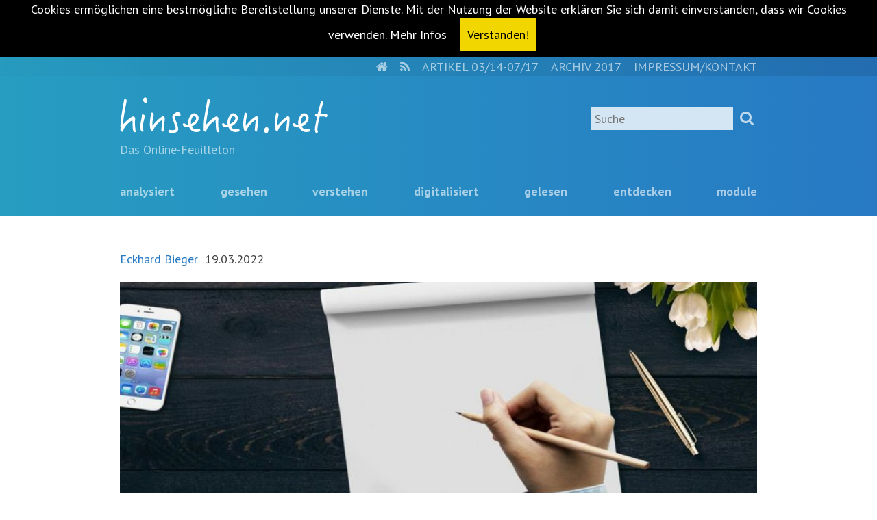

--- FILE ---
content_type: text/html; charset=utf-8
request_url: https://hinsehen.net/artikel/kultur-selbstbewusster/
body_size: 9448
content:
<!DOCTYPE html>
<html lang="de" dir="ltr" class="no-js">
<head>

<meta charset="utf-8">
<!-- 
	***************************************************
	*                                                 *
	*    Konzept, Design und Realisierung:            *
	*                                                 *
	*    DIE.PROJEKTOREN                              *
	*    agentur für gestaltung und präsentation      *
	*    www.die-projektoren.de                       *
	*                                                 *
	***************************************************

	This website is powered by TYPO3 - inspiring people to share!
	TYPO3 is a free open source Content Management Framework initially created by Kasper Skaarhoj and licensed under GNU/GPL.
	TYPO3 is copyright 1998-2017 of Kasper Skaarhoj. Extensions are copyright of their respective owners.
	Information and contribution at https://typo3.org/
-->



<title>Kultur: selbstbewusster - Das Online-Feuilleton</title>
<meta property="og:title" content="Kultur: selbstbewusster " />
<meta property="og:type" content="article" />
<meta property="og:url" content="https://hinsehen.net/artikel/kultur-selbstbewusster/" />
<meta property="og:site_name" content="explizit.net" />
<meta property="og:image" content="https://hinsehen.net/fileadmin/_processed_/c/6/csm_Schreiben2Mohamed_Hassan_Pixabay_87f6868c3b.jpg" />
<meta property="og:image:width" content="500" />
<meta property="og:image:height" content="180" />
<meta name="description" content="Der Angriff auf die Ukraine gilt der politischen Ordnung dieser Nation. Wir müssen akzeptieren, dass an die 70% der Russen den Einmarsch für notwendig und berechtigt halten. In Russland fehlen die Basiswerte für das Funktionieren demokratischer Institutionen. Diese können weder militärisch noch politisch greifen, es braucht Überzeugung. Diese wächst aus dem Humus der Kultur." />
<meta property="og:description" content="Der Angriff auf die Ukraine gilt der politischen Ordnung dieser Nation. Wir müssen akzeptieren, dass an die 70% der Russen den Einmarsch für notwendig und berechtigt halten. In Russland fehlen die Basiswerte für das Funktionieren demokratischer Institutionen. Diese können weder militärisch noch politisch greifen, es braucht Überzeugung. Diese wächst aus dem Humus der Kultur." />
<meta name="generator" content="TYPO3 CMS">
<meta name="viewport" content="width=device-width, initial-scale=1">
<meta name="description" content="Ein Angebot des Vereins publicatio.">
<meta name="author" content="kath.de gGmbH">
<meta name="keywords" content="katholisch, Portal, Aschendorff, katholisches Magazin, katholische Kirche, kath.de, Deutschland, Österreich, Schweiz">
<meta name="copyright" content="kath.de gGmbH">
<meta name="robots" content="index, follow">
<meta http-equiv="X-UA-Compatible" content="IE=edge">


<link rel="stylesheet" type="text/css" href="/typo3temp/Assets/90042605ea.css?1768695426" media="all">
<link rel="stylesheet" type="text/css" href="/typo3conf/ext/site_base/Resources/Public/css/normalize.css?1499683812" media="all">
<link rel="stylesheet" type="text/css" href="/typo3conf/ext/site_base/Resources/Public/css/jquery.mmenu.css?1499683812" media="all">
<link rel="stylesheet" type="text/css" href="/typo3conf/ext/site_base/Resources/Public/css/magnific-popup.css?1499683812" media="all">
<link rel="stylesheet" type="text/css" href="/typo3conf/ext/site_base/Resources/Public/css/hinsehen.css?1573214813" media="all">




<script src="/typo3temp/compressor/merged-b8ca48d4a10a57cb99b11896d2ee15cb-3e7287a317df997fdaca1094833717cf.js?1768695670" type="text/javascript"></script>
<script src="/typo3temp/compressor/banner-27fd671498b9ada2cbc5ca00bd4c7ae8.js?1768695426" type="text/javascript"></script>




      <link rel="shortcut icon" href="/typo3conf/ext/site_base/Resources/Public/img/favicon-hinsehen.ico" type="image/x-icon">
      <link rel="icon" href="/typo3conf/ext/site_base/Resources/Public/img/favicon-hinsehen.ico" type="image/x-icon"><script src="https://use.fontawesome.com/622f6ef335.js"></script><link href="https://fonts.googleapis.com/css?family=PT+Sans:400,700|Roboto+Slab" rel="stylesheet"><link rel="alternate" type="application/rss+xml" title="RSS Feed von hinsehen.net" href="https://hinsehen.net/rss.xml" /><link href="https://hinsehen.net/artikel/kultur-selbstbewusster/" rel="canonical" />

</head>
<body>

<nav class="sr-only sr-only-focusable" id="skipLinks">
  <h6>Navigationsabkürzungen</h6><ul><li><a href="/#main" target="_top" accesskey="1">Zum Inhalt springen (Accesskey '1')</a></li><li><a href="/#main-nav" target="_top" accesskey="3">Zur Navigation springen (Accesskey '3')</a></li><li><a href="/#search" target="_top" accesskey="2">Zur Suche springen (Accesskey '2')</a></li></ul>
</nav>

<noscript><div>Bitte aktiviere Javascript um den vollen Funktionsumfang der Website nutzen zu können.</div></noscript>

<div class="page-wrapper">
    <a href="#mmenu" id="hamburger">
    <span class="top-bar"></span>
    <span class="middle-bar"></span>
    <span class="bottom-bar"></span>
  </a>

  <section class="upper-part-wrapper">

    <header id="header">
      <nav id="meta-nav"><div class="container"><h6 class="sr-only sr-only-focusable">Metanavigation</h6><a href="/#skipMetaNavi" target="_top" class="sr-only sr-only-focusable">Navigation überspringen</a><ul class="navi level_1" role="menubar"><li><a class="home" href="/"><i class="fa fa-home"></i><span class="sr-only">Home</span></a></li><li><a href="/rss.xml"><i class="fa fa-rss"></i><span class="sr-only">RSS</span></a></li><li class="first"><a href="https://explizitnet.wordpress.com/" target="_top" title="Artikel 03/14-07/17" role="menuitem">Artikel 03/14-07/17</a></li><li><a href="/meta/archiv-2017/" target="_top" title="Archiv 2017" role="menuitem">Archiv 2017</a></li><li class="last"><a href="/meta/impressumkontakt/" target="_top" title="Impressum/Kontakt" role="menuitem">Impressum/Kontakt</a></li></ul><a id="skipMetaNavi" class="sr-only">&nbsp;</a></div></nav><hr class="sr-only">
      
      <div class="container">
        <div class="search"><form action="/nc/suche/?tx_indexedsearch_pi2%5Baction%5D=search&tx_indexedsearch_pi2%5Bcontroller%5D=Search" method="post" class="search-form" id="tx_indexedsearch" role="search">
    <label for="search" class="sr-only" accesskey="4">Suche</label>
<input type="search" name="tx_indexedsearch_pi2[search][sword]" value="" id="search" placeholder="Suche">      
      <input type="submit" class="magnifying-glass fontawesome" value="&#xf002;">
      
      <div class="tx-indexedsearch-hidden-fields">
        <input type="hidden" name="tx_indexedsearch_pi2[search][_sections]" value="0" />
        <input id="tx_indexedsearch_freeIndexUid" type="hidden" name="tx_indexedsearch_pi2[search][_freeIndexUid]" value="_" />
        <input id="tx_indexedsearch_pointer" type="hidden" name="tx_indexedsearch_pi2[search][pointer]" value="0" />
        <input type="hidden" name="tx_indexedsearch_pi2[search][ext]" value="" />
        <input type="hidden" name="tx_indexedsearch_pi2[search][searchType]" value="1" />
        <input type="hidden" name="tx_indexedsearch_pi2[search][defaultOperand]" value="0" />
        <input type="hidden" name="tx_indexedsearch_pi2[search][mediaType]" value="-1" />
        <input type="hidden" name="tx_indexedsearch_pi2[search][sortOrder]" value="rank_flag" />
        <input type="hidden" name="tx_indexedsearch_pi2[search][group]" value="" />
        <input type="hidden" name="tx_indexedsearch_pi2[search][languageUid]" value="-1" />
        <input type="hidden" name="tx_indexedsearch_pi2[search][desc]" value="" />
        <input type="hidden" name="tx_indexedsearch_pi2[search][numberOfResults]" value="10" />
        <input type="hidden" name="tx_indexedsearch_pi2[search][extendedSearch]" value="" />
      </div>
    </form>
    </div><!-- /.search -->
        <a href="/" target="_top" class="logo"><img src="/typo3conf/ext/site_base/Resources/Public/img/hinsehen_logo.svg" alt="Logo"><br><span class="tagline">Das Online-Feuilleton</span></a>
      </div><!-- /.container -->

      <nav id="main-nav"><div class="container"><h6 class="sr-only sr-only-focusable">Hauptnavigation</h6><a href="/#skipMainNavi" target="_top" class="sr-only sr-only-focusable">Navigation überspringen</a><div class="flex-container-justify"><ul class="navi level_1" role="menubar"><li class="first"><a href="/analysiert/" target="_top" title="Analysiert" role="menuitem">Analysiert</a></li><li><a href="/gesehen/" target="_top" title="Gesehen" role="menuitem">Gesehen</a></li><li><a href="/verstehen/" target="_top" title="Verstehen" role="menuitem">Verstehen</a></li><li><a href="/digitalisiert/" target="_top" title="Digitalisiert" role="menuitem">Digitalisiert</a></li><li><a href="/gelesen/" target="_top" title="Gelesen" role="menuitem">Gelesen</a></li><li><a href="/entdecken/" target="_top" title="Entdecken" role="menuitem">Entdecken</a></li><li class="last"><a href="/module/" target="_top" title="Module" role="menuitem">Module</a></li></ul></div><!-- /.flex-container-justify --><a id="skipMainNavi" class="sr-only">&nbsp;</a></div></nav><hr class="sr-only">
    </header><!-- /#header -->

    <hr class="sr-only">

    <main id="main">
      <div class="container">
        <!--TYPO3SEARCH_begin-->
        
        


<div id="c12">
	

	


	
	



<div class="news news-single">
	<div class="article" itemscope="itemscope" itemtype="http://schema.org/Article">
		
  
      

      
        
        
          
          

  

  <!--TYPO3SEARCH_end-->
  <div class="news-header">

    <div class="author-date">
      
        <!-- author -->
        <div class="news-author" itemprop="author" itemscope="itemscope" itemtype="http://schema.org/Person">
          <span itemprop="name">
            <a title="Autorenseite von Eckhard Bieger" href="/pages/autoren/detail/eckhard-bieger-1/">
              Eckhard Bieger
            </a>
          </span>
        </div>
      

      <!-- date -->
      <span class="news-date">
        <time datetime="2022-03-19">
          19.03.2022
          <meta itemprop="datePublished" content="2022-03-19" />
        </time>
      </span>
    </div>

    
  </div><!-- /.news-header -->

  

	<!-- media files -->
	<div class="news-img-wrap">
		
			<div class="outer">
				
					

<div class="mediaelement mediaelement-image">
	
			
					<a href="/fileadmin/_processed_/c/6/csm_Schreiben2Mohamed_Hassan_Pixabay_e67f0c0fa1.jpg" title="" class="magnificpopup" rel="lightbox[myImageSet]">
						<img src="/fileadmin/_processed_/c/6/csm_Schreiben2Mohamed_Hassan_Pixabay_05b6e369a5.jpg" width="960" height="320" alt="" />
					</a>
				
		
</div>

	<p class="news-img-caption">
		Foto: Mohamed Hassan 5692 bei Pixabay
	</p>


				
				
				
			</div>
		
	</div>


  <!--TYPO3SEARCH_begin-->

  <div class="header">
    <h1 itemprop="headline">Kultur: selbstbewusster </h1>
  </div>

  
    <!-- teaser -->
    <div class="teaser-text" itemprop="description">
      <p>Der Angriff auf die Ukraine gilt der politischen Ordnung dieser Nation. Wir müssen akzeptieren, dass an die 70% der Russen den Einmarsch für notwendig und berechtigt halten. In Russland fehlen die Basiswerte für das Funktionieren demokratischer Institutionen. Diese können weder militärisch noch politisch greifen, es braucht Überzeugung. Diese wächst aus dem Humus der Kultur.</p>
    </div>
  

  <!-- main text -->
  <div class="news-text-wrap" itemprop="articleBody">
    <p>Der Angriff auf die Ukraine zielt weniger auf die Eroberung des Landes, sondern auf dessen Rechtsstaatlichkeit, den Parlamentarismus, die Gewaltenteilung, die Medienfreiheit. Diese Auseinandersetzung kann nicht militärisch gewonnen werden. Auch die Politik hat nicht die Mittel, um die Russen von den Werten der Aufklärung zu überzeugen. Erst die Kultur erreicht die Sphären in der Person, die das Individuum zu Kooperation, Interessenausgleich, Solidarität hin orientieren. Die Alternative zu dem europäischen Werteprofil sind Kontrolle, Machtdemonstration, Mobbing und Krieg. Um einem nächsten Krieg vorzubauen, braucht es tausend und mehr Projekte für den kultrellen Austauschs mit Russland. Dafür müssen Schulen, Literatur, Musik, Bildende Kunst, Medien sich viel mehr zutrauen. Wissenschaft muss viele ggemeinsameProjekt emit russischen Institutionen starten. Das ist nicht zuerst eine Frage des Geldes, sondern des Selbstvertrauens. <br /> Fachen wir das Feuer kultureller Durchdringung von Politik, Bildung, Wirtschaft an. Frühere Generationen haben das hinbekommen. Viele Stimmen sollten ein neues Selbstbewusstsein für Literatur, Unternehmenskultur, parlamentarische Kultur, für Theater, Medien, Musik und Sport aufbauen. Auch unsere Demokratien brauchen kulturelle Unterfütterung, die Russen müssen gewonnen werden, damit sie ihren Platz in Europa finden und sich nicht gegen Europa definieren. </p>
<p>Der Krieg wird militärisch scheitern, gescheitert ist aber vorher die Kultur - einfach deshalb, weil Krieg überhaupt möglich ist. Der Ukrainekrieg führt das Scheitern der Kultur deshalb deutlicher vor Augen,weil es kein Krieg um Ölquellen oder Seltene Erden ist,sondern wie die Ukrainer leben sollen. Was das heißt, sollte die Kultur nicht der Politik überlassen, sondern es wieder selbst in die Hand nehmen. . </p>
<p>hinsehen.net schlägt vor, Beiträge auf vielen Plattformen zu veröffentlichen, also keine neue Homepage zu kreieren. Wenn viele Plattformen sich untereinander verlinken und auf Akademietagungen, Buchtitel und Zeitschriftenbeiträge hinweisen, erreichen wir eine höhere Beteiligung.&nbsp; </p>
<p>Sie schreiben unter dem Gesichtspunkt “Kultur sichert demokratische Lebensform“ zu folgendem Bereich der Kultur: ________________________________<br /> Sie machen mit in einer Koordinationsgruppe:<br /> Sie koordinieren das Themenfeld _______________: <br /> Sie bringen eine Fundraising-Agentur für Kulturinitiativen in Stellung&nbsp; <br />Sie verlinken auf und übernehmen Beiträge auf Ihrer Plattform: </p>
<p>hinsehen.net hat schon mal angefangen. Die Beiträge sind frei, um sie, auch gekürzt, zu veröffentlichen.&nbsp; </p>
<p><a href="https://hinsehen.net/artikel/wertschoepfung-durch-kultur/" target="_blank">Wertschöpfung durch Kultur</a>&nbsp;&nbsp;&nbsp;&nbsp;&nbsp;&nbsp;&nbsp;&nbsp;&nbsp;&nbsp;&nbsp;&nbsp;&nbsp;&nbsp;&nbsp;&nbsp;&nbsp;&nbsp;&nbsp;&nbsp;&nbsp;&nbsp;&nbsp;&nbsp;&nbsp;&nbsp;&nbsp;&nbsp;&nbsp;&nbsp;&nbsp;&nbsp;&nbsp;&nbsp;&nbsp;&nbsp;&nbsp;&nbsp;&nbsp;&nbsp;&nbsp;&nbsp;&nbsp;&nbsp;&nbsp;&nbsp;&nbsp;&nbsp;&nbsp;&nbsp;&nbsp;&nbsp;&nbsp;&nbsp;&nbsp;&nbsp;&nbsp;&nbsp;&nbsp;&nbsp;&nbsp;&nbsp;&nbsp;&nbsp;&nbsp;&nbsp; Jutta Mügge <br />Kultur ist die Bedingung dafür, dass Werte wachgehalten werden. Werte wie Freiheit, Gerechtigkeit, Gewaltenteilung, Unabhängigkeit, Rechtsstaatlichkeit aber auch Nächstenliebe, soziales Miteinander, Sorge um die Armen und Schwachen, Kunst und Musik. Werte wie diese gehören nicht in verschlossene Schränke, sondern in den täglichen Gebrauch. <a href="https://hinsehen.net/artikel/wertschoepfung-durch-kultur/" target="_blank">Hier zum Beitrag</a></p>
<p><a href="https://hinsehen.net/verstehen/artikel/menschliche-zivilisation-braucht-kultur/" target="_blank">Menschliche Zivilisation braucht Kultur</a>&nbsp;&nbsp;&nbsp;&nbsp;&nbsp;&nbsp;&nbsp;&nbsp;&nbsp;&nbsp;&nbsp;&nbsp;&nbsp;&nbsp;&nbsp;&nbsp;&nbsp;&nbsp;&nbsp;&nbsp;&nbsp;&nbsp;&nbsp;&nbsp;&nbsp;&nbsp;&nbsp;&nbsp;&nbsp;&nbsp;&nbsp;&nbsp;&nbsp;&nbsp;&nbsp;&nbsp;&nbsp;&nbsp;&nbsp;&nbsp;&nbsp;&nbsp;&nbsp;&nbsp;&nbsp;&nbsp;&nbsp;&nbsp;&nbsp;&nbsp;&nbsp;&nbsp;&nbsp;&nbsp;&nbsp;&nbsp;&nbsp;&nbsp;&nbsp; Jutta Mügge <br />Damit es zivilisiert zugeht, braucht der Mensch ein stützendes Gerüst. Denn kein Instinkt hindert ihn, rücksichtlos und sogar gewalttätig zu werden. Kultur beinhaltet zum großen Teil „gute Regelungen“. Fehlen diese, steht bald die Würde infrage. Jutta Mügge zeigt das mit Beobachtungen, die jeder von uns schon gemacht ha<a href="https://hinsehen.net/verstehen/artikel/menschliche-zivilisation-braucht-kultur/" target="_blank">t. Hier zum Weiterlesen</a> </p>
<p><a href="https://hinsehen.net/verstehen/artikel/werte-brauchen-literatur/" target="_blank">Werte brauchen Literatur</a>&nbsp;&nbsp;&nbsp;&nbsp;&nbsp;&nbsp;&nbsp;&nbsp;&nbsp;&nbsp;&nbsp;&nbsp;&nbsp;&nbsp;&nbsp;&nbsp;&nbsp;&nbsp;&nbsp;&nbsp;&nbsp;&nbsp;&nbsp;&nbsp;&nbsp;&nbsp;&nbsp;&nbsp;&nbsp;&nbsp;&nbsp;&nbsp;&nbsp;&nbsp;&nbsp;&nbsp;&nbsp;&nbsp;&nbsp;&nbsp;&nbsp;&nbsp;&nbsp;&nbsp;&nbsp;&nbsp;&nbsp;&nbsp;&nbsp;&nbsp;&nbsp;&nbsp;&nbsp;&nbsp;&nbsp;&nbsp;&nbsp;&nbsp;&nbsp;&nbsp; Heinrich Peuckmann <br />Ohne die Literatur gäbe es keine Gesellschaft, die sich ihrer Freiheit bewusst ist. Nicht weil Lyrik und erzählende Genres dafür die Gebrauchsanweisung geben würden, aber den Humus Kultur mit Werten anreichern, auf dem dann Pressefreiheit selbstverständlich ist. Heinrich Peckmann, Autor und Geschäftsführer des PEN, zeigt auf, wie Literatur wirkt. Hier zum Weiterlesen <a href="https://hinsehen.net/verstehen/artikel/werte-brauchen-literatur/" target="_blank">Werte brauchen Literatur</a></p>
<p><a href="https://hinsehen.net/analysiert/artikel/un-kultur-in-der-kommunikation/" target="_blank">Un-Kultur in der Kommunikation</a>&nbsp;&nbsp;&nbsp;&nbsp;&nbsp;&nbsp;&nbsp;&nbsp;&nbsp;&nbsp;&nbsp;&nbsp;&nbsp;&nbsp;&nbsp;&nbsp;&nbsp;&nbsp;&nbsp;&nbsp;&nbsp;&nbsp;&nbsp;&nbsp;&nbsp;&nbsp;&nbsp;&nbsp;&nbsp;&nbsp;&nbsp;&nbsp;&nbsp;&nbsp;&nbsp;&nbsp;&nbsp;&nbsp;&nbsp;&nbsp;&nbsp;&nbsp;&nbsp;&nbsp;&nbsp;&nbsp;&nbsp;&nbsp;&nbsp;&nbsp;&nbsp; Jutta Mügge <br />Welchen Stellenwert die Kommunikation für ein friedliches, vertrauensvolles und kreatives Zusammenleben hat, registrieren wir meist erst dann, wenn sie von einzelnen dominiert oder sogar missbraucht wird. Die Gespräche mit Putin zeigen uns gerade, was alles schieflaufen kann. An den Mängeln werden die Regeln deutlich, die einen flüssigen Austausch ermöglichen. Un-Kultur der Kommunikation breitet sich aus, wenn die Leitung nicht leitet. <a href="https://hinsehen.net/analysiert/artikel/un-kultur-in-der-kommunikation/" target="_blank">Hier zum Weiterlesen</a></p>
<p>&nbsp;</p>
<p>&nbsp;</p>
  </div>

  

  <hr>

  

  <!--TYPO3SEARCH_end-->
  
    <div class="author-box" itemprop="author" itemscope="itemscope" itemtype="http://schema.org/Person">
      <!-- author -->
      <div class="author-img img-rounded">
        
          <img title="Eckhard Bieger" alt="Eckhard Bieger" src="/fileadmin/_processed_/d/6/csm_Fot_6_e492f76c0a.png" width="150" height="150" />
        
      </div>

      <div class="author-info">
        <h3 itemprop="author" itemscope="itemscope" itemtype="http://schema.org/Person">
          <span itemprop="name">Eckhard Bieger</span>
        </h3>
        <div class="author-bio">
          <p>Ich bin der vielfältig gewordenen Gegenwart auf der Spur, zu verstehen, in welcher Welt ich lebe und wie sich das Leben immer neu strickt. Jeder einzelne webt sein Leben und muss es durch die ständig sich ändernden Strömungen steuern. Ich versuche es selbst schreibend und locke die, die das „Autoren-Gen“ in sich spüren und entwickeln wollen, möglichst jeden Tag etwas zu schreiben, zu fotografieren, zu gestalten. Dafür gibt es viele Möglichkeiten und verschiedene Formate, der Blick schärft sich, es wachsen der aktive Wortschatz und die Gestaltungskraft. Das kann man sich aneignen. Denn es gibt in jedem von uns etwas Individuelles, Einmaliges, das in den Sätzen, in den Fotos, in den gestalteten Beiträgen und Videos nach Ausdruck sucht. Wenn sich dieses „Gen“ bzw. Potential entfalten kann, dann entwickelt es Kraft und die Konsistenz, um den Einsprüchen von außen und der eigenen Angst vor Ablehnung und Kritik standzuhalten. Beim Aufbau eines (Autoren-) Profils gibt es Unterstützung durch das Team von explizit.net und hinsehen.net, so dass das eigene Profil wachsen kann und Beachtung findet. Diesen einmaligen Kern der Autorenschaft freizulegen, Mut zu machen und die nützlichen Regeln, die das Schreiben und Gestalten erleichtern, sind mein Beitrag für explizit.net und hinsehen.net.  Als Autor locken mich vor allem die religionsphilosophischen Fragen. Ausgangspunkt ist die Idee des Unbedingten, wie die Vorstellung von etwas Absolutem in den Menschen kommt, sie in ihrer Bedeutung freizulegen und damit die Freiheit des einzelnen zu stärken, nämlich seinen eigenen Weg zu gehen, den „Roten Faden“ für das eigene Leben zu finden. Weil die Welt, die Menschen und die Dynamiken der Gesellschaft jeden Tag Neues hervorbringen, kommt das nähere Hinsehen nie zu einem Abschluss. Wie die Einzelnen ihren Personenkern im Auge behalten können, ist wohl die besondere Herausforderung im Zeitalter von Informationsüberschuss und innerer Ermüdung.</p>
        </div>

        <div class="author-links">
          <p>
          <a title="Autorenseite von Eckhard Bieger" href="/pages/autoren/detail/eckhard-bieger-1/">
            Mehr zum Autor
          </a>
          </p>
          <p>
          <a title="Autorenseite von Eckhard Bieger" href="/pages/autoren/detail/eckhard-bieger-1/#author-articles">
            Weitere Artikel des Autors
          </a>
          </p>
        </div>
      </div>

    </div><!-- /.author-box -->
  

  
    <div class="categories">
      Kategorie: 
      <!-- categories -->
<span class="news-list-category" >
	
		
				Module
			
	
</span>
    </div>
  

  

  <div class="socials-sharing"><ul><li><a target="_blank" title="Öffnet Facebook in einem neuen Fenster" href="https://www.facebook.com/sharer.php?u=https://hinsehen.net/artikel/kultur-selbstbewusster/&amp;t=Kultur%3A%20selbstbewusster%20"><i class="icon-facebook"></i> <span class="hidden">Facebook</span></a></li><li><a target="_blank" title="Öffnet Twitter in einem neuen Fenster" href="https://twitter.com/share?url=https://hinsehen.net/artikel/kultur-selbstbewusster/&amp;via=explizitnet&amp;text=Kultur%3A%20selbstbewusster%20&amp;related=explizitnet"><i class="icon-twitter"></i> <span class="hidden">Twitter</span></a></li><li><a target="_blank" title="Öffnet Google+ in einem neuen Fenster" href="https://plus.google.com/share?url=https://hinsehen.net/artikel/kultur-selbstbewusster/"><i class="icon-google"></i> <span class="hidden">Google</span></a></li></ul></div>
  <!--TYPO3SEARCH_begin-->

  <hr>


        
        
            
     
    

	</div>
</div>


	


</div>


<div class="tx-pwcomment-pi1">
	
		<div id="comments">
			<h1>Kommentare (0)</h1>
			
			
					<em>Keine Kommentare gefunden!</em>
				
		</div>

</div>
<div class="tx-pwcomment-pi1">
	
<div id="writeComment">
	<h2>
			Neuen Kommentar schreiben
		</h2>

	<form name="newComment" action="/nc/artikel/Comment/kultur-selbstbewusster/#writeComment" method="post">
<div>
<input type="hidden" name="tx_pwcomments_pi1[__referrer][@extension]" value="PwComments" />
<input type="hidden" name="tx_pwcomments_pi1[__referrer][@vendor]" value="PwCommentsTeam" />
<input type="hidden" name="tx_pwcomments_pi1[__referrer][@controller]" value="Comment" />
<input type="hidden" name="tx_pwcomments_pi1[__referrer][@action]" value="new" />
<input type="hidden" name="tx_pwcomments_pi1[__referrer][arguments]" value="YTowOnt986e886724281f60756918fde3bd9d31a38542317" />
<input type="hidden" name="tx_pwcomments_pi1[__referrer][@request]" value="a:4:{s:10:&quot;@extension&quot;;s:10:&quot;PwComments&quot;;s:11:&quot;@controller&quot;;s:7:&quot;Comment&quot;;s:7:&quot;@action&quot;;s:3:&quot;new&quot;;s:7:&quot;@vendor&quot;;s:14:&quot;PwCommentsTeam&quot;;}ecc4e46d99ec3ac587237f1438862317059a25c9" />
<input type="hidden" name="tx_pwcomments_pi1[__trustedProperties]" value="a:2:{s:10:&quot;newComment&quot;;a:3:{s:10:&quot;authorName&quot;;i:1;s:10:&quot;authorMail&quot;;i:1;s:7:&quot;message&quot;;i:1;}s:13:&quot;authorComment&quot;;i:1;}cfc49ffb11d4bbb291e3fb146cdeec2cba77c74c" />
</div>

		<div class="typo3-messages">
			
			

	

		</div>

		
				<div><label>Name:</label><input type="text" name="tx_pwcomments_pi1[newComment][authorName]" /></div>
			

		
				<div><label>E-Mail-Adresse:</label><input type="text" name="tx_pwcomments_pi1[newComment][authorMail]" /></div>
			


		<div class="hide_initally"><label>Nicht ausfüllen!</label><input type="text" name="tx_pwcomments_pi1[authorComment]" /></div>

		<div><label>Kommentar:</label><textarea rows="8" cols="40" name="tx_pwcomments_pi1[newComment][message]"></textarea></div>

		
		<input class="button" type="submit" value="Absenden" />
	</form>
</div>

</div>

        <!--TYPO3SEARCH_end-->
      </div><!-- /.container -->
    </main><!-- /#main -->

  </section><!-- /.upper-part-wrapper -->

  <footer id="footer">
    <nav id="footer-nav"><div class="container"><h6 class="sr-only sr-only-focusable">Footernavigation</h6><a href="/#skipFooterNavi" target="_top" class="sr-only sr-only-focusable">Navigation überspringen</a><ul class="navi level_1" role="menubar"><li class="first"><a href="/pages/impressum/" target="_top" title="Impressum" role="menuitem">Impressum</a></li><li><a href="/pages/datenschutzerklaerung/" target="_top" title="Datenschutzerklärung" role="menuitem">Datenschutzerklärung</a></li><li><a href="/pages/ueber-uns/" target="_top" title="Über Uns" role="menuitem">Über Uns</a></li><li><a href="/pages/autoren/" target="_top" title="Autoren" role="menuitem">Autoren</a></li><li><a href="/pages/newsletter/" target="_top" title="Newsletter" role="menuitem">Newsletter</a></li><li class="last"><a href="/pages/publicatio/" target="_top" title="publicatio" role="menuitem">publicatio</a></li></ul><a id="skipFooterNavi" class="sr-only">&nbsp;</a></div></nav><hr class="sr-only">

    <div class="footer-assets">
      <div class="container">

        <div class="partner-of"><span class="label">Partner von</span><a href="http://www.explizit.net" target="_blank">explizit.net</a></div><!-- /.partner-of -->

        <div class="product-of"><span class="label">Ein Angebot der</span><a href="http://www.publicatio-verein.de" target="_blank">kath.de gGmbH</a></div><!-- /.product-of -->

        <div class="social-icons"><a target="_blank" href="https://twitter.com/explizitnet" title="Öffnet ein neues Fenster mit twitter.com"><i class="fa fa-twitter"></i> <span class="sr-only">Twitter</span></a><a target="_blank" href="https://de-de.facebook.com/explizit.net" title="Öffnet ein neues Fenster mit facebook.com"><i class="fa fa-facebook"></i> <span class="sr-only">Facebook</span></a><a target="_blank" href="https://plus.google.com/113088770455118544827" title="Öffnet ein neues Fenster mit plus.google.com"><i class="fa fa-google-plus"></i> <span class="sr-only">Google+</span></a></div>

      </div><!-- /.container -->
    </div><!-- /.footer-assets -->

  </footer><!-- /#footer -->

</div><!-- /.page-wrapper -->

<nav id="mmenu">
  <ul>
    <li><a href="/analysiert/" target="_top" title="Analysiert">Analysiert</a></li><li><a href="/gesehen/" target="_top" title="Gesehen">Gesehen</a></li><li><a href="/verstehen/" target="_top" title="Verstehen">Verstehen</a></li><li><a href="/digitalisiert/" target="_top" title="Digitalisiert">Digitalisiert</a></li><li><a href="/gelesen/" target="_top" title="Gelesen">Gelesen</a></li><li><a href="/entdecken/" target="_top" title="Entdecken">Entdecken</a></li><li><a href="/module/" target="_top" title="Module">Module</a></li><li class="Divider">Sonstiges</li><li><span>Footer</span><ul><li><a href="/pages/impressum/" target="_top" title="Impressum">Impressum</a></li><li><a href="/pages/datenschutzerklaerung/" target="_top" title="Datenschutzerklärung">Datenschutzerklärung</a></li><li><a href="/pages/ueber-uns/" target="_top" title="Über Uns">Über Uns</a></li><li><a href="/pages/autoren/" target="_top" title="Autoren">Autoren</a></li><li><a href="/pages/newsletter/" target="_top" title="Newsletter">Newsletter</a></li><li><a href="/pages/publicatio/" target="_top" title="publicatio">publicatio</a></li></ul></li><li><span>Meta</span><ul><li><a href="https://explizitnet.wordpress.com/" target="_top" title="Artikel 03/14-07/17">Artikel 03/14-07/17</a></li><li><a href="/meta/archiv-2017/" target="_top" title="Archiv 2017">Archiv 2017</a></li><li><a href="/meta/impressumkontakt/" target="_top" title="Impressum/Kontakt">Impressum/Kontakt</a></li></ul></li><li class="mm-search"><form action="/nc/suche/?tx_indexedsearch_pi2%5Baction%5D=search&tx_indexedsearch_pi2%5Bcontroller%5D=Search" method="post" class="search-form" role="search">
    <label for="search" class="sr-only" accesskey="4">Suche</label>
<input type="search" name="tx_indexedsearch_pi2[search][sword]" value="" id="search" placeholder="Suche"><input type="submit" class="magnifying-glass fontawesome" value="&#xf002;"></li>
  </ul>
</nav>

<a href="/#wrapper" target="_top" class="sr-only sr-only-focusable">Zum Seitenanfang</a>

<script src="/typo3temp/compressor/merged-885563d9faefbdf5945b95b920cf0a35-d1a14e0d1e665519b2188b8af5309948.js?1768695426" type="text/javascript"></script>



</body>
</html>
<!-- Cached page generated 18-01-26 01:17. Expires 18-01-26 01:32 -->
<!-- Parsetime: 0ms -->

--- FILE ---
content_type: image/svg+xml
request_url: https://hinsehen.net/typo3conf/ext/site_base/Resources/Public/img/footer-logo-explizit.svg
body_size: 3630
content:
<?xml version="1.0" encoding="utf-8"?>
<!-- Generator: Adobe Illustrator 16.0.4, SVG Export Plug-In . SVG Version: 6.00 Build 0)  -->
<!DOCTYPE svg PUBLIC "-//W3C//DTD SVG 1.1//EN" "http://www.w3.org/Graphics/SVG/1.1/DTD/svg11.dtd">
<svg version="1.1" xmlns="http://www.w3.org/2000/svg" xmlns:xlink="http://www.w3.org/1999/xlink" x="0px" y="0px" width="124px"
	 height="25px" viewBox="0 0 124 25" enable-background="new 0 0 124 25" xml:space="preserve">
<g id="Devices">
</g>
<g id="Hilfslinien" display="none">
</g>
<g id="Susy_8_x2C_4_x2C__gutter_1_x2C__im_8-Bereich_gallery_x28_6_x29_">
</g>
<g id="Footer">
</g>
<g id="Header">
	<path fill="#FFFFFF" d="M20.523,17.505c-0.628,0-1.217-0.109-1.763-0.35c-0.551-0.227-1.03-0.545-1.438-0.936
		c-0.41-0.393-0.733-0.854-0.971-1.373C16.116,14.327,16,13.774,16,13.188c0-0.689,0.113-1.334,0.331-1.922
		c0.218-0.604,0.526-1.111,0.924-1.547c0.398-0.43,0.878-0.768,1.443-1.02c0.561-0.246,1.189-0.369,1.876-0.369
		c0.614,0,1.175,0.096,1.687,0.291c0.508,0.193,0.949,0.461,1.311,0.803s0.645,0.744,0.851,1.201
		c0.199,0.459,0.302,0.939,0.302,1.463h-6.097c0.014,0.492,0.086,0.959,0.207,1.4c0.123,0.441,0.289,0.836,0.497,1.172
		c0.206,0.34,0.451,0.607,0.731,0.809c0.276,0.201,0.588,0.301,0.925,0.301c0.292,0,0.585-0.055,0.87-0.156
		c0.28-0.104,0.547-0.238,0.785-0.416c0.242-0.178,0.448-0.387,0.622-0.617c0.174-0.236,0.308-0.488,0.389-0.752l1.365,0.213
		c-0.136,0.475-0.356,0.922-0.658,1.342c-0.302,0.418-0.655,0.785-1.059,1.105c-0.405,0.309-0.851,0.557-1.326,0.74
		S21.009,17.505,20.523,17.505z M21.656,11.188c-0.02-0.262-0.076-0.508-0.166-0.717c-0.09-0.213-0.209-0.396-0.345-0.547
		c-0.138-0.156-0.302-0.271-0.486-0.357c-0.184-0.082-0.377-0.129-0.592-0.129c-0.166,0-0.324,0.045-0.485,0.127
		c-0.156,0.08-0.302,0.193-0.433,0.352c-0.131,0.148-0.244,0.334-0.334,0.553c-0.09,0.211-0.145,0.457-0.175,0.719H21.656z
		 M26.489,17.308h-1.889l3.662-4.43l-3.378-4.533h2.996l1.947,2.607l2.156-2.607h1.894l-3.147,3.84l3.819,5.123h-3l-2.404-3.23
		L26.489,17.308z M35.402,8.513h2.679v0.689c0.31-0.25,0.66-0.459,1.055-0.621c0.396-0.166,0.86-0.25,1.39-0.25
		c0.564,0,1.073,0.109,1.534,0.336c0.46,0.215,0.852,0.516,1.182,0.898c0.322,0.371,0.58,0.814,0.757,1.312
		c0.177,0.494,0.266,1.031,0.266,1.59c0,0.721-0.107,1.395-0.316,2c-0.21,0.609-0.515,1.137-0.907,1.58
		c-0.391,0.451-0.871,0.801-1.425,1.053c-0.559,0.246-1.185,0.377-1.875,0.377c-0.354,0-0.657-0.016-0.912-0.045
		c-0.255-0.029-0.507-0.092-0.749-0.191v3.529h-2.679V8.513z M38.081,14.862c0,0.211,0.044,0.408,0.122,0.598
		c0.078,0.189,0.191,0.354,0.333,0.494c0.146,0.139,0.32,0.25,0.529,0.324c0.202,0.082,0.427,0.121,0.676,0.121
		c0.225,0,0.443-0.078,0.645-0.23c0.203-0.148,0.379-0.365,0.527-0.637c0.152-0.27,0.271-0.59,0.361-0.971
		c0.09-0.377,0.135-0.783,0.135-1.223c0-0.576-0.039-1.072-0.117-1.502c-0.079-0.432-0.191-0.791-0.335-1.078
		c-0.138-0.287-0.31-0.508-0.504-0.648c-0.198-0.152-0.413-0.223-0.649-0.223c-0.168,0-0.331,0.033-0.492,0.088
		c-0.156,0.059-0.31,0.137-0.456,0.236c-0.146,0.092-0.282,0.209-0.415,0.35c-0.131,0.127-0.25,0.27-0.36,0.422V14.862z
		 M48.635,17.308h-2.65V4.97l2.65-0.74V17.308z M50.843,5.702c0-0.18,0.04-0.348,0.113-0.512c0.072-0.158,0.176-0.293,0.307-0.412
		c0.13-0.119,0.286-0.213,0.461-0.281c0.174-0.062,0.361-0.104,0.553-0.104c0.2,0,0.386,0.041,0.561,0.104
		c0.174,0.068,0.33,0.162,0.46,0.281s0.234,0.254,0.311,0.412c0.075,0.164,0.113,0.332,0.113,0.512S53.683,6.05,53.608,6.21
		c-0.077,0.154-0.18,0.297-0.311,0.41c-0.131,0.111-0.287,0.203-0.46,0.268c-0.174,0.076-0.361,0.105-0.561,0.105
		c-0.192,0-0.379-0.029-0.553-0.105c-0.175-0.064-0.331-0.156-0.461-0.268c-0.131-0.113-0.234-0.256-0.307-0.41
		C50.883,6.05,50.843,5.882,50.843,5.702z M50.96,8.989l2.662-0.742v9.061H50.96V8.989z M54.698,16.62l5.728-7.201h-4.992V8.345
		h8.533v0.576l-5.797,7.312h5.625v1.074h-9.097V16.62z M65.337,5.702c0-0.18,0.037-0.348,0.108-0.512
		c0.077-0.158,0.176-0.293,0.307-0.412c0.135-0.119,0.286-0.213,0.459-0.281c0.174-0.062,0.361-0.104,0.561-0.104
		c0.192,0,0.378,0.041,0.553,0.104c0.178,0.068,0.33,0.162,0.46,0.281c0.131,0.119,0.237,0.254,0.311,0.412
		c0.079,0.164,0.118,0.332,0.118,0.512S68.176,6.05,68.097,6.21c-0.074,0.154-0.18,0.297-0.311,0.41
		c-0.13,0.111-0.282,0.203-0.46,0.268c-0.175,0.076-0.361,0.105-0.553,0.105c-0.2,0-0.387-0.029-0.561-0.105
		c-0.174-0.064-0.325-0.156-0.459-0.268c-0.13-0.113-0.229-0.256-0.307-0.41C65.374,6.05,65.337,5.882,65.337,5.702z M65.45,8.989
		l2.666-0.742v9.061H65.45V8.989z M69.721,9.587V8.7c0.317,0,0.614-0.078,0.897-0.238c0.283-0.154,0.535-0.373,0.762-0.643
		c0.228-0.271,0.424-0.584,0.582-0.949c0.166-0.363,0.286-0.75,0.366-1.16h1.476v2.803h2.173v1.074h-2.173v5.68
		c0,0.174,0.045,0.332,0.135,0.461c0.091,0.133,0.214,0.197,0.374,0.197c0.093,0,0.195-0.035,0.302-0.092
		c0.111-0.062,0.212-0.143,0.311-0.221c0.1-0.084,0.188-0.168,0.266-0.252c0.083-0.082,0.135-0.143,0.171-0.191l0.916,0.719
		c-0.149,0.234-0.311,0.445-0.487,0.643c-0.177,0.197-0.381,0.367-0.609,0.512c-0.23,0.148-0.493,0.258-0.794,0.348
		c-0.297,0.08-0.643,0.115-1.037,0.115c-0.368,0-0.693-0.049-0.969-0.16c-0.278-0.107-0.509-0.248-0.696-0.441
		c-0.187-0.189-0.319-0.412-0.412-0.682c-0.094-0.262-0.141-0.557-0.141-0.883V9.587H69.721z M77.338,16.312
		c0-0.168,0.028-0.322,0.09-0.463c0.056-0.148,0.139-0.27,0.247-0.379s0.232-0.191,0.379-0.25c0.14-0.07,0.296-0.098,0.459-0.098
		c0.167,0,0.321,0.027,0.469,0.098c0.149,0.059,0.275,0.141,0.379,0.25c0.108,0.109,0.191,0.23,0.256,0.379
		c0.06,0.141,0.095,0.295,0.095,0.463c0,0.164-0.036,0.316-0.095,0.459c-0.065,0.15-0.148,0.271-0.256,0.375
		c-0.104,0.111-0.23,0.191-0.379,0.254c-0.148,0.062-0.303,0.088-0.469,0.088c-0.163,0-0.319-0.025-0.459-0.088
		c-0.147-0.062-0.271-0.143-0.379-0.254c-0.108-0.104-0.191-0.225-0.247-0.375C77.366,16.628,77.338,16.476,77.338,16.312z
		 M87.106,11.286c0-0.227-0.023-0.43-0.072-0.605c-0.051-0.174-0.119-0.312-0.199-0.436c-0.081-0.119-0.176-0.205-0.284-0.266
		c-0.103-0.059-0.216-0.092-0.328-0.092c-0.119,0-0.25,0.027-0.397,0.068c-0.152,0.053-0.31,0.113-0.474,0.199
		c-0.162,0.084-0.328,0.188-0.501,0.311c-0.167,0.115-0.33,0.256-0.492,0.396v6.445h-2.678V8.513h2.678v0.689
		c0.412-0.303,0.85-0.523,1.322-0.66c0.467-0.137,0.94-0.211,1.409-0.211c0.359,0,0.705,0.074,1.03,0.211
		c0.322,0.137,0.607,0.33,0.853,0.576c0.24,0.24,0.436,0.525,0.582,0.848c0.14,0.326,0.216,0.678,0.216,1.045v6.297h-2.666V11.286z
		 M95.937,17.505c-0.629,0-1.217-0.109-1.768-0.35c-0.55-0.227-1.028-0.545-1.439-0.936c-0.411-0.393-0.734-0.854-0.968-1.373
		c-0.233-0.52-0.354-1.072-0.354-1.658c0-0.689,0.111-1.334,0.33-1.922c0.218-0.604,0.526-1.111,0.924-1.547
		c0.401-0.43,0.883-0.768,1.443-1.02c0.566-0.246,1.192-0.369,1.88-0.369c0.611,0,1.17,0.096,1.683,0.291
		c0.514,0.193,0.95,0.461,1.314,0.803c0.363,0.342,0.642,0.744,0.847,1.201c0.2,0.459,0.302,0.939,0.302,1.463h-6.097
		c0.018,0.492,0.086,0.959,0.206,1.4c0.127,0.441,0.291,0.836,0.496,1.172c0.211,0.34,0.452,0.607,0.731,0.809
		s0.588,0.301,0.925,0.301c0.297,0,0.584-0.055,0.869-0.156c0.287-0.104,0.549-0.238,0.791-0.416
		c0.237-0.178,0.448-0.387,0.623-0.617c0.174-0.236,0.302-0.488,0.383-0.752l1.371,0.213c-0.137,0.475-0.358,0.922-0.664,1.342
		c-0.301,0.418-0.654,0.785-1.059,1.105c-0.405,0.309-0.845,0.557-1.326,0.74C96.901,17.413,96.422,17.505,95.937,17.505z
		 M97.063,11.188c-0.021-0.262-0.077-0.508-0.167-0.717c-0.09-0.213-0.203-0.396-0.343-0.547c-0.14-0.156-0.3-0.271-0.482-0.357
		c-0.184-0.082-0.384-0.129-0.595-0.129c-0.167,0-0.327,0.045-0.483,0.127c-0.161,0.08-0.307,0.193-0.438,0.352
		c-0.13,0.148-0.238,0.334-0.328,0.553c-0.09,0.211-0.151,0.457-0.177,0.719H97.063z M101.442,9.587V8.7
		c0.318,0,0.615-0.078,0.898-0.238c0.284-0.154,0.535-0.373,0.762-0.643c0.228-0.271,0.424-0.584,0.582-0.949
		c0.16-0.363,0.286-0.75,0.366-1.16h1.475v2.803h2.174v1.074h-2.174v5.68c0,0.174,0.045,0.332,0.135,0.461
		c0.091,0.133,0.213,0.197,0.374,0.197c0.093,0,0.193-0.035,0.301-0.092c0.113-0.062,0.213-0.143,0.311-0.221
		c0.1-0.084,0.188-0.168,0.266-0.252c0.08-0.082,0.136-0.143,0.168-0.191l0.92,0.719c-0.149,0.234-0.31,0.445-0.487,0.643
		c-0.177,0.197-0.383,0.367-0.613,0.512c-0.225,0.148-0.493,0.258-0.789,0.348c-0.296,0.08-0.646,0.115-1.038,0.115
		c-0.373,0-0.693-0.049-0.969-0.16c-0.276-0.107-0.508-0.248-0.695-0.441c-0.187-0.189-0.326-0.412-0.416-0.682
		c-0.091-0.262-0.138-0.557-0.138-0.883V9.587H101.442z M33.723,19.263H16.186v1.385h17.537V19.263z M107.772,19.263H39.567v1.385
		h68.205V19.263z"/>
</g>
<g id="Page_Detail">
</g>
<g id="Page_Overview" display="none">
</g>
</svg>


--- FILE ---
content_type: application/javascript; charset=utf-8
request_url: https://hinsehen.net/typo3temp/compressor/merged-885563d9faefbdf5945b95b920cf0a35-d1a14e0d1e665519b2188b8af5309948.js?1768695426
body_size: 24
content:

        window.dataLayer = window.dataLayer || [];
        function gtag(){dataLayer.push(arguments);}
        gtag('js', new Date());

        gtag('config', 'UA-115337680-1');